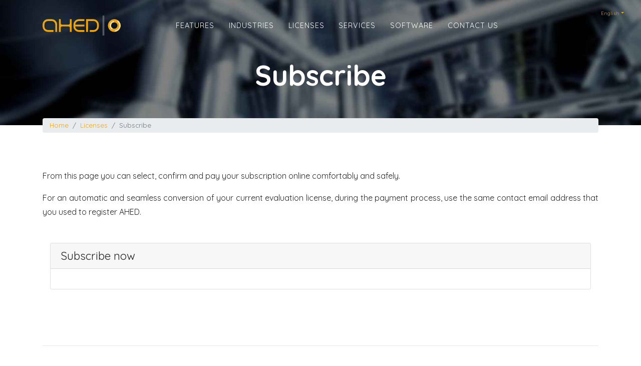

--- FILE ---
content_type: text/html; charset=utf-8
request_url: https://www.hrs-ahed.com/en/licenses/subscribe
body_size: 6907
content:
<!DOCTYPE html>

<html lang="en-GB" dir="ltr">
<head>
    <meta charset="utf-8">

    <!-- dns-prefetch / preconnect to sites we know we are going to use later -->
    <link rel="preconnect" href="https://www.google-analytics.com" crossorigin="anonymous" />
    <link rel="preconnect" href="https://cdnjs.cloudflare.com" crossorigin="anonymous" />
    <link rel="preconnect" href="https://fonts.gstatic.com" crossorigin="anonymous" />
    <link rel="dns-prefetch" href="https://www.googletagmanager.com" />
    <link rel="dns-prefetch" href="https://fonts.googleapis.com" />
    <link rel="dns-prefetch" href="https://api.ipinfodb.com" />

    <!-- Google Tag Manager -->
    <script>(function(w,d,s,l,i){w[l]=w[l]||[];w[l].push({'gtm.start':new Date().getTime(),event:'gtm.js'});var f=d.getElementsByTagName(s)[0],j=d.createElement(s),dl=l!='dataLayer'?'&l='+l:'';j.async=true;j.src='https://www.googletagmanager.com/gtm.js?id='+i+dl;f.parentNode.insertBefore(j,f);})(window,document,'script','dataLayer','GTM-PVBFKWG');</script>
    <!-- End Google Tag Manager -->

    <meta name="viewport" content="width=device-width, initial-scale=1, shrink-to-fit=no">
    
    <title>Subscribe | AHED</title>

    
    

    

    <!-- Preload some images, styles and fonts that are needed later -->
    <link rel="preload" as="image" type="image/jpeg" href="/myTheme/img/header-bg-blur.jpg">

    
    <link rel="preload" as="style" type="text/css" href="https://fonts.googleapis.com/css?family=Quicksand:400,700&amp;display=fallback" onload="this.rel='stylesheet'" />
    <link rel="preload" as="style" type="text/css" href="https://fonts.googleapis.com/css?family=Special+Elite&amp;display=fallback" onload="this.rel='stylesheet'" />

    

    <!-- Custom CSS for GDPR Cookie Consent -->
    <link rel="preload" as="style" type="text/css" href="https://cdnjs.cloudflare.com/ajax/libs/cookieconsent/3.1.1/cookieconsent.min.css" onload="this.rel='stylesheet'" />

     
    <style>
        header.masthead {
            text-align: center;
            color: white;
            background-image: url("/myTheme/img/header-bg-blur.jpg");
            background-repeat: no-repeat;
            background-attachment: scroll;
            background-position: center center;
            background-size: cover;
        }
        body::after {
            position: absolute; width: 0; height: 0; overflow: hidden; z-index: -1;
            content: url(/myTheme/img/header-bg-blur.jpg);
        }
    </style>

     
    
    

     
        
    
     
    
    

    <meta content="website" property="og:type" />
<meta content="Subscribe" property="og:title" />
<meta content="https://www.hrs-ahed.com/media/home/ahed-splashscreen.webp" property="og:image" />
<meta content="https://www.hrs-ahed.com/en/licenses/subscribe" property="og:url" />
<meta content="AHED" property="og:site_name" />
<meta content="en-GB" property="og:locale" />
<meta content="Subscribe" name="twitter:title" />
<meta content="https://www.hrs-ahed.com/en/licenses/subscribe" name="twitter:url" />
    <link href="https://www.hrs-ahed.com/en/licenses/subscribe" rel="canonical" />
    
    <link href="/myTheme/css/hrs-ahed.min.css?v=WD3iqD72Iaeke0rXeBVbgoCKmLGqr5SmJkb7pXS-o30" rel="stylesheet" type="text/css" />
</head>
<body id="page-top" dir="ltr">
    <!-- Google Tag Manager (noscript) -->
    <noscript><iframe src="https://www.googletagmanager.com/ns.html?id=GTM-PVBFKWG" height="0" width="0" style="display:none;visibility:hidden"></iframe></noscript>
    <!-- End Google Tag Manager (noscript) -->
    <div class="culture-wrapper">
        <div class="culture-picker">
            <ul>
                <li class="nav-item dropdown">
                    <a class="nav-link dropdown-toggle" href="#" id="oc-culture-picker" data-toggle="dropdown" aria-haspopup="true" aria-expanded="false">English</a>
                    <div class="dropdown-menu" aria-labelledby="oc-culture-picker">
                    
                        
                      
                        
                        <a class="dropdown-item" href="/RedirectToLocalizedContent?targetCulture=es-ES&amp;contentItemUrl=%2Fen%2Flicenses%2Fsubscribe">Castellano</a>
                        
                        
                      
                    </div>
                </li>
            </ul>
        </div>
    </div>
    <nav class="navbar navbar-expand-lg navbar-dark fixed-top" id="mainNav">
        <div class="container">
                        
            <a class="js-scroll-trigger ahed-logo" href="/en">
              Home
            
            </a>
            
            <button class="navbar-toggler navbar-toggler-right" type="button" data-toggle="collapse" data-target="#navbarResponsive" aria-controls="navbarResponsive" aria-expanded="false" aria-label="Toggle navigation">
                Menu <svg style="height:1em" aria-hidden="true" focusable="false" data-prefix="fas" data-icon="bars" class="svg-inline--fa fa-bars fa-w-14" role="img" xmlns="http://www.w3.org/2000/svg" viewBox="0 0 448 512"><path fill="currentColor" d="M16 132h416c8.837 0 16-7.163 16-16V76c0-8.837-7.163-16-16-16H16C7.163 60 0 67.163 0 76v40c0 8.837 7.163 16 16 16zm0 160h416c8.837 0 16-7.163 16-16v-40c0-8.837-7.163-16-16-16H16c-8.837 0-16 7.163-16 16v40c0 8.837 7.163 16 16 16zm0 160h416c8.837 0 16-7.163 16-16v-40c0-8.837-7.163-16-16-16H16c-8.837 0-16 7.163-16 16v40c0 8.837 7.163 16 16 16z"></path></svg>
            </button>
            
            
            <div class="collapse navbar-collapse" id="navbarResponsive">
  <ul class="navbar-nav text-uppercase mr-auto">
    
      <li class="nav-item">
  
  
  
<a class="nav-link js-scroll-trigger" href="/en/features">Features</a>

</li>
    
      <li class="nav-item">
  
  
  
<a class="nav-link js-scroll-trigger" href="/en/industries">Industries</a>

</li>
    
      <li class="nav-item">
  
  
  
<a class="nav-link js-scroll-trigger" href="/en/licenses">Licenses</a>

</li>
    
      <li class="nav-item">
  
  
  
<a class="nav-link js-scroll-trigger" href="/en/engineering-services">Services</a>

</li>
    
      <li class="nav-item">
  
  
  
<a class="nav-link js-scroll-trigger" href="/en/software">Software</a>

</li>
    
      <li class="nav-item">
  
  
  
<a class="nav-link js-scroll-trigger" href="/en/contact-us">Contact us</a>

</li>
    
  </ul>
</div>
        </div>
    </nav>
    <div>
        
<!-- Header -->
<header class="masthead">
    <div class="container">
        <div class="intro-text">
            
            <h1 class="intro-heading text-center">
            
            
            
            
            Subscribe
            
            </h1>
            
            
      </div>
    </div>
</header>

        <div class="container" id="main">
            


    <nav aria-label="breadcrumb">
        <ol class="breadcrumb" style="margin-top: -1em;padding: 0.3em 1em;font-size: 0.85em;" itemscope itemtype="https://schema.org/BreadcrumbList">
            <li class="breadcrumb-item" itemprop="itemListElement" itemscope itemtype="https://schema.org/ListItem">
                <a href="/en" itemscope itemtype="https://schema.org/WebPage" itemprop="item" itemid="/en">
                    <span itemprop="name">Home</span>
                </a>
                <meta itemprop="position" content="1" />
            </li>
                        <li class="breadcrumb-item" itemprop="itemListElement" itemscope itemtype="https://schema.org/ListItem">
                            <a href="/en/licenses" itemscope itemtype="https://schema.org/WebPage" itemprop="item" itemid="/en/licenses">
                                <span itemprop="name">Licenses</span>
                            </a>
                            <meta itemprop="position" content="2" />
                        </li>
                        <li class="breadcrumb-item active" aria-current="page" itemprop="itemListElement" itemscope itemtype="https://schema.org/ListItem">
                            <span itemprop="name">Subscribe</span>
                            <meta itemprop="position" content="3" />
                        </li>
        </ol>
    </nav>

            
            



<div class="flow">
    <div class="container">
        

<section class="flow">
<div class="widget widget-paragraph widget-align-justify widget-size-100">
    <p>From this page you can select, confirm and pay your subscription online comfortably and safely.</p><p>For an automatic and seamless conversion of your current evaluation license, during the payment process, use the same contact email address that you used to register AHED.<br></p>
</div><div class="widget widget-liquid-widget widget-align-justify widget-size-100">
    <div class="widget-body">
        <div class="container">
    <div class="card-deck mb-3 text-center">
        <div class="card mb-4 box-shadow">
            <div class="card-header">
                <h2 class="my-0 font-weight-normal">Subscribe now</h2>
            </div>
            <div class="card-body">

<script async src="https://js.stripe.com/v3/pricing-table.js"></script>
<stripe-pricing-table pricing-table-id="prctbl_1MyxEpCqSajLmVHxO5755zlS" publishable-key="pk_live_51Mg7vVCqSajLmVHxGzN7o0CaqsVtz3szbskDGXjxLPudEu40mXZn0MA8xNuhjCE1TR8jVHzAW9rDIWrOuUQZzKQO00rr9eRA9O">
</stripe-pricing-table>

          </div>
        </div>
    </div>
</div>

    </div>
</div>
</section>

    </div>
</div>


        </div>
        

<div class="widget-container">

    <div class="widget widget-html-widget">
    <div class="widget-body">
        

<div class="field field-type-htmlfield field-name-html-widget-content">
    <!-- Footer -->
<hr>
<br>
<footer>
    <div class="container">
        <div class="row">
            <div class="col-md-3 footer-col">
                <div class="text-uppercase alert-link">Contact</div>
                <ul class="list-inline small">
                    <li><a href="https://goo.gl/maps/WxNZu7m8whWHXiPE8" style="color: #212529;">C/ Castillo de la Concepción, 14</a></li>
                    <li><a href="https://goo.gl/maps/WxNZu7m8whWHXiPE8" style="color: #212529;">30564 Lorquí (Murcia)</a></li>
                    <li><a href="https://goo.gl/maps/WxNZu7m8whWHXiPE8" style="color: #212529;">Spain</a></li>
                    <li>Tel: <a href="tel:+34968676157" style="color: #212529;">+34 968 676 157</a></li>
                    <li>Email: <a href="mailto:info@hrs-ahed.com" style="color: #212529;">info@hrs-ahed.com</a></li>
                </ul>
            </div>
            <div class="col-md-3 footer-col">
                <div class="text-uppercase alert-link">Legal</div>
                <ul class="list-inline small">
                    <li><a href="/en/legal/terms-of-use" style="color: #212529;">Terms of Use</a></li>
                    <li><a href="/en/legal/privacy-policy" style="color: #212529;">Privacy Policy</a></li>
                    <li><a href="/en/legal/cookie-declaration" style="color: #212529;">Cookie Declaration</a></li>
                </ul>
            </div>
            <div class="col-md-3 footer-col">
                <div class="text-uppercase alert-link">Company</div>
                <ul class="list-inline small">
                    <li><a href="/en/about-ahed" style="color: #212529;">About AHED</a></li>
                    <li><a href="/en/news" style="color: #212529;">News</a></li>
                </ul>
            </div>
            <div class="col-md-3 footer-col">
                <div class="text-uppercase alert-link">Support</div>
                <ul class="list-inline small">
                    <li><a href="/en/faq" style="color: #212529;">FAQ</a></li>
                    <li><a href="/en/system-requirements" style="color: #212529;">System requirements</a></li>
                    <li><a href="/en/resources" style="color: #212529;">Resources</a></li>
                    <!-- <li><a href="/en/release-notes" style="color: #212529;">Release notes</a></li> -->
                </ul>
            </div>
        </div>
        <div class="row">
            <div class="col-md-12 footer-social">
                <ul class="list-inline social-buttons">
                    <li class="list-inline-item">
                        <a href="https://twitter.com/AHEDSoftware" aria-label="Twitter">
                            <svg class="svg-inline--fa fa-twitter fa-w-16 fa-lg" aria-hidden="true" focusable="false" data-prefix="fab" data-icon="twitter" role="img" xmlns="http://www.w3.org/2000/svg" viewBox="0 0 512 512" data-fa-i2svg=""><path fill="currentColor" d="M459.37 151.716c.325 4.548.325 9.097.325 13.645 0 138.72-105.583 298.558-298.558 298.558-59.452 0-114.68-17.219-161.137-47.106 8.447.974 16.568 1.299 25.34 1.299 49.055 0 94.213-16.568 130.274-44.832-46.132-.975-84.792-31.188-98.112-72.772 6.498.974 12.995 1.624 19.818 1.624 9.421 0 18.843-1.3 27.614-3.573-48.081-9.747-84.143-51.98-84.143-102.985v-1.299c13.969 7.797 30.214 12.67 47.431 13.319-28.264-18.843-46.781-51.005-46.781-87.391 0-19.492 5.197-37.36 14.294-52.954 51.655 63.675 129.3 105.258 216.365 109.807-1.624-7.797-2.599-15.918-2.599-24.04 0-57.828 46.782-104.934 104.934-104.934 30.213 0 57.502 12.67 76.67 33.137 23.715-4.548 46.456-13.32 66.599-25.34-7.798 24.366-24.366 44.833-46.132 57.827 21.117-2.273 41.584-8.122 60.426-16.243-14.292 20.791-32.161 39.308-52.628 54.253z"></path></svg><!-- <i class="fab fa-twitter fa-lg"></i> -->
                        </a>
                    </li>
                    <li class="list-inline-item">
                        <a href="https://www.linkedin.com/company/ahed-software/" aria-label="LinkedIn">
                            <svg class="svg-inline--fa fa-linkedin-in fa-w-16 fa-lg" aria-hidden="true" focusable="false" data-prefix="fab" data-icon="linkedin-in" role="img" xmlns="http://www.w3.org/2000/svg" viewBox="0 0 448 512" data-fa-i2svg=""><path fill="currentColor" d="M100.28 448H7.4V148.9h92.88zM53.79 108.1C24.09 108.1 0 83.5 0 53.8a53.79 53.79 0 0 1 107.58 0c0 29.7-24.1 54.3-53.79 54.3zM447.9 448h-92.68V302.4c0-34.7-.7-79.2-48.29-79.2-48.29 0-55.69 37.7-55.69 76.7V448h-92.78V148.9h89.08v40.8h1.3c12.4-23.5 42.69-48.3 87.88-48.3 94 0 111.28 61.9 111.28 142.3V448z"></path></svg><!-- <i class="fab fa-linkedin-in fa-lg"></i> -->
                        </a>
                    </li>
                </ul>
            </div>
        </div>
    </div>
    <p class="small text-center">&copy; 2024 HRS Heat Exchangers. All rights reserved.</p>
</footer>
</div>

    </div>
</div>

</div>

        <script crossorigin="anonymous" integrity="sha512-bLT0Qm9VnAYZDflyKcBaQ2gg0hSYNQrJ8RilYldYQ1FxQYoCLtUjuuRuZo+fjqhx/qtq/1itJ0C2ejDxltZVFg==" src="https://cdnjs.cloudflare.com/ajax/libs/jquery/3.5.1/jquery.min.js"></script>
<script crossorigin="anonymous" integrity="sha512-Oy5BruJdE3gP9+LMJ11kC5nErkh3p4Y0GawT1Jrcez4RTDxODf3M/KP3pEsgeOYxWejqy2SPnj+QMpgtvhDciQ==" src="https://cdnjs.cloudflare.com/ajax/libs/twitter-bootstrap/4.5.0/js/bootstrap.bundle.min.js"></script>
<script crossorigin="anonymous" integrity="sha512-0QbL0ph8Tc8g5bLhfVzSqxe9GERORsKhIn1IrpxDAgUsbBGz/V7iSav2zzW325XGd1OMLdL4UiqRJj702IeqnQ==" src="https://cdnjs.cloudflare.com/ajax/libs/jquery-easing/1.4.1/jquery.easing.min.js"></script>
<script src="/myTheme/js/hrs-ahed.min.js?v=8HwB54c9JBeAinl318YNPaJ7kmys1CXKbLEaWB6eafE"></script>
<script src="/OrchardCore.Menu/Scripts/activate-links.min.js?v=rm6myH-HSpz4_pfmSorVRrGF9bKYf2UWX0k0nHYXNbM"></script>
    </div>
    <script>
        (function ($) {
            $('#mainNav').activateLinks({ selector: 'a', traverse: 0 }, function (items) {
                var parents = $(items).closest(".has-treeview")
                parents.addClass('menu-open');
            });
        })(jQuery);
    </script>
    <script>
        // `rel=preload` Polyfill for <link> elements
        var DOMTokenListSupports = function (tokenList, token) {
            if (!tokenList || !tokenList.supports) {
                return;
            }
            try {
                return tokenList.supports(token);
            }
            catch (e) {
                if (e instanceof TypeError) {
                    console.log("The DOMTokenList doesn't have a supported tokens list");
                }
                else {
                    console.error("That shouldn't have happened");
                }
            }
        };
        var linkSupportsPreload = DOMTokenListSupports(document.createElement('link').relList, 'preload');
        if (!linkSupportsPreload) {
            // Dynamically load the things that relied on preload.
            var links = document.getElementsByTagName('link');
            for (var i = 0; i < links.length; i++) {
                var link = links[i];
                // qualify links to those with rel=preload and as=style attrs
                if (link.rel === 'preload' && link.getAttribute('as') === 'style') {
                    // prevent re-running on link
                    link.setAttribute('onload', '');
                    link.setAttribute('rel', 'stylesheet');
                }
            }
        }
    </script>
    
    
</body>
</html>


--- FILE ---
content_type: text/javascript
request_url: https://www.hrs-ahed.com/myTheme/js/hrs-ahed.min.js?v=8HwB54c9JBeAinl318YNPaJ7kmys1CXKbLEaWB6eafE
body_size: 186
content:
/*!
* Start Bootstrap - Agency v7.0.7 (https://startbootstrap.com/theme/agency)
* Copyright 2013-2021 Start Bootstrap
* Licensed under MIT (https://github.com/StartBootstrap/startbootstrap-agency/blob/master/LICENSE)
*/
function openAnchorAccordion(){if(window.location.hash){var n=$("body").find(window.location.hash);if(n.hasClass("collapse")){n.on("shown.bs.collapse",function(){var n=this;setTimeout(function(){window.scrollTo(0,n.getBoundingClientRect().top+window.pageYOffset-window.innerHeight/3)},250)});n.collapse("show")}}}function deferIframe(){for(var t=document.getElementsByTagName("iframe"),n=0;n<t.length;n++)t[n].getAttribute("data-src")&&t[n].setAttribute("src",t[n].getAttribute("data-src"))}var async,obj;for(window.addEventListener("DOMContentLoaded",function(){var t=function(){var n=document.body.querySelector("#mainNav");n&&(window.scrollY===0?n.classList.remove("navbar-shrink"):n.classList.add("navbar-shrink"))},i,n,r;t();document.addEventListener("scroll",t);i=document.body.querySelector("#mainNav");i&&$("body").scrollspy({target:"#mainNav",offset:56});n=document.body.querySelector(".navbar-toggler");r=[].slice.call(document.querySelectorAll("#navbarResponsive .nav-link"));r.map(function(t){t.addEventListener("click",function(){window.getComputedStyle(n).display!=="none"&&n.click()})})}),$(document).ready(function(){openAnchorAccordion()}),async=async||[];async.length;)obj=async.shift(),obj[0]==="ready"?$(obj[1]):obj[0]==="load"&&$(window).load(obj[1]);window.onload=deferIframe;

--- FILE ---
content_type: application/javascript; charset=UTF-8
request_url: https://api.ipinfodb.com/v3/ip-country/?key=9392a21682b911fff8482b27a0ef484c7d2b831687cf16295666011a4d658c67&format=json&callback=callback
body_size: -319
content:
callback(
{
    "statusCode": "OK",
    "statusMessage": "",
    "ipAddress": "18.221.62.154",
    "countryCode": "US",
    "countryName": "United States of America"
})